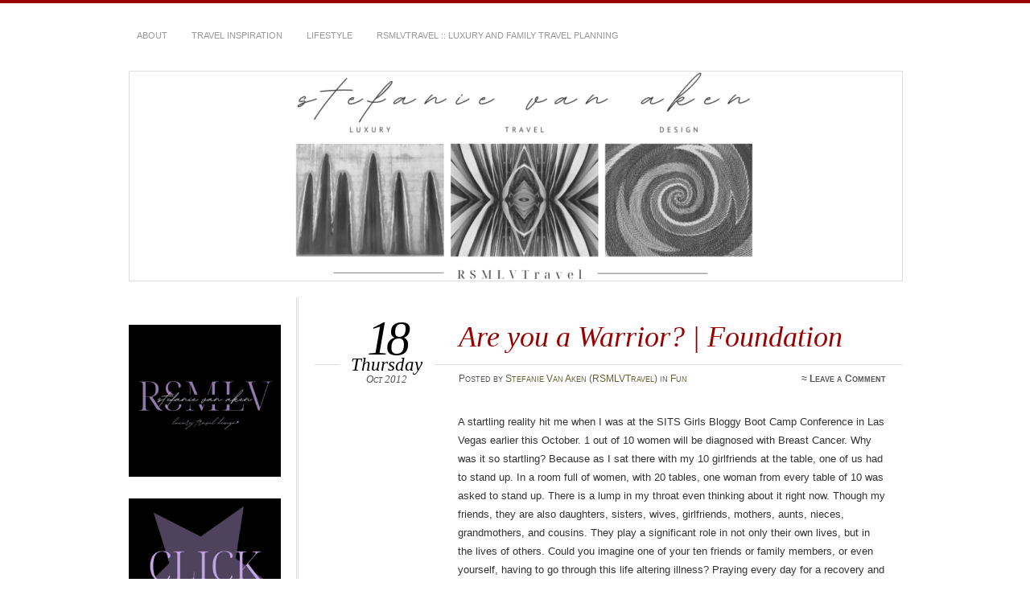

--- FILE ---
content_type: text/html; charset=UTF-8
request_url: https://www.rockstarmomlv.com/are-you-a-warrior-foundation/
body_size: 15169
content:
<!DOCTYPE html>
<!--[if IE 7]>
<html id="ie7" lang="en-US">
<![endif]-->
<!--[if IE 8]>
<html id="ie8" lang="en-US">
<![endif]-->
<!--[if !(IE 6) | !(IE 7) | !(IE 8)]><!-->
<html lang="en-US">
<!--<![endif]-->
<head>
<meta charset="UTF-8" />
<meta name="viewport" content="width=device-width" />
<title> &raquo; Are you a Warrior? | Foundation Stefanie Van Aken</title>
<link rel="profile" href="http://gmpg.org/xfn/11" />
<link rel="stylesheet" href="https://www.rockstarmomlv.com/wp-content/themes/chateau/style.css" type="text/css" media="screen" />
<link rel="pingback" href="https://www.rockstarmomlv.com/xmlrpc.php" />
<!--[if lt IE 9]>
<script src="https://www.rockstarmomlv.com/wp-content/themes/chateau/js/html5.js" type="text/javascript"></script>
<![endif]-->
<meta name='robots' content='max-image-preview:large' />
<link rel="alternate" type="application/rss+xml" title="Stefanie Van Aken &raquo; Feed" href="https://www.rockstarmomlv.com/feed/" />
<link rel="alternate" type="application/rss+xml" title="Stefanie Van Aken &raquo; Comments Feed" href="https://www.rockstarmomlv.com/comments/feed/" />
<link rel="alternate" type="application/rss+xml" title="Stefanie Van Aken &raquo; Are you a Warrior? | Foundation Comments Feed" href="https://www.rockstarmomlv.com/are-you-a-warrior-foundation/feed/" />
<link rel="alternate" title="oEmbed (JSON)" type="application/json+oembed" href="https://www.rockstarmomlv.com/wp-json/oembed/1.0/embed?url=https%3A%2F%2Fwww.rockstarmomlv.com%2Fare-you-a-warrior-foundation%2F" />
<link rel="alternate" title="oEmbed (XML)" type="text/xml+oembed" href="https://www.rockstarmomlv.com/wp-json/oembed/1.0/embed?url=https%3A%2F%2Fwww.rockstarmomlv.com%2Fare-you-a-warrior-foundation%2F&#038;format=xml" />
<style id='wp-img-auto-sizes-contain-inline-css' type='text/css'>
img:is([sizes=auto i],[sizes^="auto," i]){contain-intrinsic-size:3000px 1500px}
/*# sourceURL=wp-img-auto-sizes-contain-inline-css */
</style>
<style id='wp-emoji-styles-inline-css' type='text/css'>

	img.wp-smiley, img.emoji {
		display: inline !important;
		border: none !important;
		box-shadow: none !important;
		height: 1em !important;
		width: 1em !important;
		margin: 0 0.07em !important;
		vertical-align: -0.1em !important;
		background: none !important;
		padding: 0 !important;
	}
/*# sourceURL=wp-emoji-styles-inline-css */
</style>
<style id='wp-block-library-inline-css' type='text/css'>
:root{--wp-block-synced-color:#7a00df;--wp-block-synced-color--rgb:122,0,223;--wp-bound-block-color:var(--wp-block-synced-color);--wp-editor-canvas-background:#ddd;--wp-admin-theme-color:#007cba;--wp-admin-theme-color--rgb:0,124,186;--wp-admin-theme-color-darker-10:#006ba1;--wp-admin-theme-color-darker-10--rgb:0,107,160.5;--wp-admin-theme-color-darker-20:#005a87;--wp-admin-theme-color-darker-20--rgb:0,90,135;--wp-admin-border-width-focus:2px}@media (min-resolution:192dpi){:root{--wp-admin-border-width-focus:1.5px}}.wp-element-button{cursor:pointer}:root .has-very-light-gray-background-color{background-color:#eee}:root .has-very-dark-gray-background-color{background-color:#313131}:root .has-very-light-gray-color{color:#eee}:root .has-very-dark-gray-color{color:#313131}:root .has-vivid-green-cyan-to-vivid-cyan-blue-gradient-background{background:linear-gradient(135deg,#00d084,#0693e3)}:root .has-purple-crush-gradient-background{background:linear-gradient(135deg,#34e2e4,#4721fb 50%,#ab1dfe)}:root .has-hazy-dawn-gradient-background{background:linear-gradient(135deg,#faaca8,#dad0ec)}:root .has-subdued-olive-gradient-background{background:linear-gradient(135deg,#fafae1,#67a671)}:root .has-atomic-cream-gradient-background{background:linear-gradient(135deg,#fdd79a,#004a59)}:root .has-nightshade-gradient-background{background:linear-gradient(135deg,#330968,#31cdcf)}:root .has-midnight-gradient-background{background:linear-gradient(135deg,#020381,#2874fc)}:root{--wp--preset--font-size--normal:16px;--wp--preset--font-size--huge:42px}.has-regular-font-size{font-size:1em}.has-larger-font-size{font-size:2.625em}.has-normal-font-size{font-size:var(--wp--preset--font-size--normal)}.has-huge-font-size{font-size:var(--wp--preset--font-size--huge)}.has-text-align-center{text-align:center}.has-text-align-left{text-align:left}.has-text-align-right{text-align:right}.has-fit-text{white-space:nowrap!important}#end-resizable-editor-section{display:none}.aligncenter{clear:both}.items-justified-left{justify-content:flex-start}.items-justified-center{justify-content:center}.items-justified-right{justify-content:flex-end}.items-justified-space-between{justify-content:space-between}.screen-reader-text{border:0;clip-path:inset(50%);height:1px;margin:-1px;overflow:hidden;padding:0;position:absolute;width:1px;word-wrap:normal!important}.screen-reader-text:focus{background-color:#ddd;clip-path:none;color:#444;display:block;font-size:1em;height:auto;left:5px;line-height:normal;padding:15px 23px 14px;text-decoration:none;top:5px;width:auto;z-index:100000}html :where(.has-border-color){border-style:solid}html :where([style*=border-top-color]){border-top-style:solid}html :where([style*=border-right-color]){border-right-style:solid}html :where([style*=border-bottom-color]){border-bottom-style:solid}html :where([style*=border-left-color]){border-left-style:solid}html :where([style*=border-width]){border-style:solid}html :where([style*=border-top-width]){border-top-style:solid}html :where([style*=border-right-width]){border-right-style:solid}html :where([style*=border-bottom-width]){border-bottom-style:solid}html :where([style*=border-left-width]){border-left-style:solid}html :where(img[class*=wp-image-]){height:auto;max-width:100%}:where(figure){margin:0 0 1em}html :where(.is-position-sticky){--wp-admin--admin-bar--position-offset:var(--wp-admin--admin-bar--height,0px)}@media screen and (max-width:600px){html :where(.is-position-sticky){--wp-admin--admin-bar--position-offset:0px}}

/*# sourceURL=wp-block-library-inline-css */
</style><style id='wp-block-image-inline-css' type='text/css'>
.wp-block-image>a,.wp-block-image>figure>a{display:inline-block}.wp-block-image img{box-sizing:border-box;height:auto;max-width:100%;vertical-align:bottom}@media not (prefers-reduced-motion){.wp-block-image img.hide{visibility:hidden}.wp-block-image img.show{animation:show-content-image .4s}}.wp-block-image[style*=border-radius] img,.wp-block-image[style*=border-radius]>a{border-radius:inherit}.wp-block-image.has-custom-border img{box-sizing:border-box}.wp-block-image.aligncenter{text-align:center}.wp-block-image.alignfull>a,.wp-block-image.alignwide>a{width:100%}.wp-block-image.alignfull img,.wp-block-image.alignwide img{height:auto;width:100%}.wp-block-image .aligncenter,.wp-block-image .alignleft,.wp-block-image .alignright,.wp-block-image.aligncenter,.wp-block-image.alignleft,.wp-block-image.alignright{display:table}.wp-block-image .aligncenter>figcaption,.wp-block-image .alignleft>figcaption,.wp-block-image .alignright>figcaption,.wp-block-image.aligncenter>figcaption,.wp-block-image.alignleft>figcaption,.wp-block-image.alignright>figcaption{caption-side:bottom;display:table-caption}.wp-block-image .alignleft{float:left;margin:.5em 1em .5em 0}.wp-block-image .alignright{float:right;margin:.5em 0 .5em 1em}.wp-block-image .aligncenter{margin-left:auto;margin-right:auto}.wp-block-image :where(figcaption){margin-bottom:1em;margin-top:.5em}.wp-block-image.is-style-circle-mask img{border-radius:9999px}@supports ((-webkit-mask-image:none) or (mask-image:none)) or (-webkit-mask-image:none){.wp-block-image.is-style-circle-mask img{border-radius:0;-webkit-mask-image:url('data:image/svg+xml;utf8,<svg viewBox="0 0 100 100" xmlns="http://www.w3.org/2000/svg"><circle cx="50" cy="50" r="50"/></svg>');mask-image:url('data:image/svg+xml;utf8,<svg viewBox="0 0 100 100" xmlns="http://www.w3.org/2000/svg"><circle cx="50" cy="50" r="50"/></svg>');mask-mode:alpha;-webkit-mask-position:center;mask-position:center;-webkit-mask-repeat:no-repeat;mask-repeat:no-repeat;-webkit-mask-size:contain;mask-size:contain}}:root :where(.wp-block-image.is-style-rounded img,.wp-block-image .is-style-rounded img){border-radius:9999px}.wp-block-image figure{margin:0}.wp-lightbox-container{display:flex;flex-direction:column;position:relative}.wp-lightbox-container img{cursor:zoom-in}.wp-lightbox-container img:hover+button{opacity:1}.wp-lightbox-container button{align-items:center;backdrop-filter:blur(16px) saturate(180%);background-color:#5a5a5a40;border:none;border-radius:4px;cursor:zoom-in;display:flex;height:20px;justify-content:center;opacity:0;padding:0;position:absolute;right:16px;text-align:center;top:16px;width:20px;z-index:100}@media not (prefers-reduced-motion){.wp-lightbox-container button{transition:opacity .2s ease}}.wp-lightbox-container button:focus-visible{outline:3px auto #5a5a5a40;outline:3px auto -webkit-focus-ring-color;outline-offset:3px}.wp-lightbox-container button:hover{cursor:pointer;opacity:1}.wp-lightbox-container button:focus{opacity:1}.wp-lightbox-container button:focus,.wp-lightbox-container button:hover,.wp-lightbox-container button:not(:hover):not(:active):not(.has-background){background-color:#5a5a5a40;border:none}.wp-lightbox-overlay{box-sizing:border-box;cursor:zoom-out;height:100vh;left:0;overflow:hidden;position:fixed;top:0;visibility:hidden;width:100%;z-index:100000}.wp-lightbox-overlay .close-button{align-items:center;cursor:pointer;display:flex;justify-content:center;min-height:40px;min-width:40px;padding:0;position:absolute;right:calc(env(safe-area-inset-right) + 16px);top:calc(env(safe-area-inset-top) + 16px);z-index:5000000}.wp-lightbox-overlay .close-button:focus,.wp-lightbox-overlay .close-button:hover,.wp-lightbox-overlay .close-button:not(:hover):not(:active):not(.has-background){background:none;border:none}.wp-lightbox-overlay .lightbox-image-container{height:var(--wp--lightbox-container-height);left:50%;overflow:hidden;position:absolute;top:50%;transform:translate(-50%,-50%);transform-origin:top left;width:var(--wp--lightbox-container-width);z-index:9999999999}.wp-lightbox-overlay .wp-block-image{align-items:center;box-sizing:border-box;display:flex;height:100%;justify-content:center;margin:0;position:relative;transform-origin:0 0;width:100%;z-index:3000000}.wp-lightbox-overlay .wp-block-image img{height:var(--wp--lightbox-image-height);min-height:var(--wp--lightbox-image-height);min-width:var(--wp--lightbox-image-width);width:var(--wp--lightbox-image-width)}.wp-lightbox-overlay .wp-block-image figcaption{display:none}.wp-lightbox-overlay button{background:none;border:none}.wp-lightbox-overlay .scrim{background-color:#fff;height:100%;opacity:.9;position:absolute;width:100%;z-index:2000000}.wp-lightbox-overlay.active{visibility:visible}@media not (prefers-reduced-motion){.wp-lightbox-overlay.active{animation:turn-on-visibility .25s both}.wp-lightbox-overlay.active img{animation:turn-on-visibility .35s both}.wp-lightbox-overlay.show-closing-animation:not(.active){animation:turn-off-visibility .35s both}.wp-lightbox-overlay.show-closing-animation:not(.active) img{animation:turn-off-visibility .25s both}.wp-lightbox-overlay.zoom.active{animation:none;opacity:1;visibility:visible}.wp-lightbox-overlay.zoom.active .lightbox-image-container{animation:lightbox-zoom-in .4s}.wp-lightbox-overlay.zoom.active .lightbox-image-container img{animation:none}.wp-lightbox-overlay.zoom.active .scrim{animation:turn-on-visibility .4s forwards}.wp-lightbox-overlay.zoom.show-closing-animation:not(.active){animation:none}.wp-lightbox-overlay.zoom.show-closing-animation:not(.active) .lightbox-image-container{animation:lightbox-zoom-out .4s}.wp-lightbox-overlay.zoom.show-closing-animation:not(.active) .lightbox-image-container img{animation:none}.wp-lightbox-overlay.zoom.show-closing-animation:not(.active) .scrim{animation:turn-off-visibility .4s forwards}}@keyframes show-content-image{0%{visibility:hidden}99%{visibility:hidden}to{visibility:visible}}@keyframes turn-on-visibility{0%{opacity:0}to{opacity:1}}@keyframes turn-off-visibility{0%{opacity:1;visibility:visible}99%{opacity:0;visibility:visible}to{opacity:0;visibility:hidden}}@keyframes lightbox-zoom-in{0%{transform:translate(calc((-100vw + var(--wp--lightbox-scrollbar-width))/2 + var(--wp--lightbox-initial-left-position)),calc(-50vh + var(--wp--lightbox-initial-top-position))) scale(var(--wp--lightbox-scale))}to{transform:translate(-50%,-50%) scale(1)}}@keyframes lightbox-zoom-out{0%{transform:translate(-50%,-50%) scale(1);visibility:visible}99%{visibility:visible}to{transform:translate(calc((-100vw + var(--wp--lightbox-scrollbar-width))/2 + var(--wp--lightbox-initial-left-position)),calc(-50vh + var(--wp--lightbox-initial-top-position))) scale(var(--wp--lightbox-scale));visibility:hidden}}
/*# sourceURL=https://www.rockstarmomlv.com/wp-includes/blocks/image/style.min.css */
</style>
<style id='global-styles-inline-css' type='text/css'>
:root{--wp--preset--aspect-ratio--square: 1;--wp--preset--aspect-ratio--4-3: 4/3;--wp--preset--aspect-ratio--3-4: 3/4;--wp--preset--aspect-ratio--3-2: 3/2;--wp--preset--aspect-ratio--2-3: 2/3;--wp--preset--aspect-ratio--16-9: 16/9;--wp--preset--aspect-ratio--9-16: 9/16;--wp--preset--color--black: #000000;--wp--preset--color--cyan-bluish-gray: #abb8c3;--wp--preset--color--white: #ffffff;--wp--preset--color--pale-pink: #f78da7;--wp--preset--color--vivid-red: #cf2e2e;--wp--preset--color--luminous-vivid-orange: #ff6900;--wp--preset--color--luminous-vivid-amber: #fcb900;--wp--preset--color--light-green-cyan: #7bdcb5;--wp--preset--color--vivid-green-cyan: #00d084;--wp--preset--color--pale-cyan-blue: #8ed1fc;--wp--preset--color--vivid-cyan-blue: #0693e3;--wp--preset--color--vivid-purple: #9b51e0;--wp--preset--gradient--vivid-cyan-blue-to-vivid-purple: linear-gradient(135deg,rgb(6,147,227) 0%,rgb(155,81,224) 100%);--wp--preset--gradient--light-green-cyan-to-vivid-green-cyan: linear-gradient(135deg,rgb(122,220,180) 0%,rgb(0,208,130) 100%);--wp--preset--gradient--luminous-vivid-amber-to-luminous-vivid-orange: linear-gradient(135deg,rgb(252,185,0) 0%,rgb(255,105,0) 100%);--wp--preset--gradient--luminous-vivid-orange-to-vivid-red: linear-gradient(135deg,rgb(255,105,0) 0%,rgb(207,46,46) 100%);--wp--preset--gradient--very-light-gray-to-cyan-bluish-gray: linear-gradient(135deg,rgb(238,238,238) 0%,rgb(169,184,195) 100%);--wp--preset--gradient--cool-to-warm-spectrum: linear-gradient(135deg,rgb(74,234,220) 0%,rgb(151,120,209) 20%,rgb(207,42,186) 40%,rgb(238,44,130) 60%,rgb(251,105,98) 80%,rgb(254,248,76) 100%);--wp--preset--gradient--blush-light-purple: linear-gradient(135deg,rgb(255,206,236) 0%,rgb(152,150,240) 100%);--wp--preset--gradient--blush-bordeaux: linear-gradient(135deg,rgb(254,205,165) 0%,rgb(254,45,45) 50%,rgb(107,0,62) 100%);--wp--preset--gradient--luminous-dusk: linear-gradient(135deg,rgb(255,203,112) 0%,rgb(199,81,192) 50%,rgb(65,88,208) 100%);--wp--preset--gradient--pale-ocean: linear-gradient(135deg,rgb(255,245,203) 0%,rgb(182,227,212) 50%,rgb(51,167,181) 100%);--wp--preset--gradient--electric-grass: linear-gradient(135deg,rgb(202,248,128) 0%,rgb(113,206,126) 100%);--wp--preset--gradient--midnight: linear-gradient(135deg,rgb(2,3,129) 0%,rgb(40,116,252) 100%);--wp--preset--font-size--small: 13px;--wp--preset--font-size--medium: 20px;--wp--preset--font-size--large: 36px;--wp--preset--font-size--x-large: 42px;--wp--preset--spacing--20: 0.44rem;--wp--preset--spacing--30: 0.67rem;--wp--preset--spacing--40: 1rem;--wp--preset--spacing--50: 1.5rem;--wp--preset--spacing--60: 2.25rem;--wp--preset--spacing--70: 3.38rem;--wp--preset--spacing--80: 5.06rem;--wp--preset--shadow--natural: 6px 6px 9px rgba(0, 0, 0, 0.2);--wp--preset--shadow--deep: 12px 12px 50px rgba(0, 0, 0, 0.4);--wp--preset--shadow--sharp: 6px 6px 0px rgba(0, 0, 0, 0.2);--wp--preset--shadow--outlined: 6px 6px 0px -3px rgb(255, 255, 255), 6px 6px rgb(0, 0, 0);--wp--preset--shadow--crisp: 6px 6px 0px rgb(0, 0, 0);}:where(.is-layout-flex){gap: 0.5em;}:where(.is-layout-grid){gap: 0.5em;}body .is-layout-flex{display: flex;}.is-layout-flex{flex-wrap: wrap;align-items: center;}.is-layout-flex > :is(*, div){margin: 0;}body .is-layout-grid{display: grid;}.is-layout-grid > :is(*, div){margin: 0;}:where(.wp-block-columns.is-layout-flex){gap: 2em;}:where(.wp-block-columns.is-layout-grid){gap: 2em;}:where(.wp-block-post-template.is-layout-flex){gap: 1.25em;}:where(.wp-block-post-template.is-layout-grid){gap: 1.25em;}.has-black-color{color: var(--wp--preset--color--black) !important;}.has-cyan-bluish-gray-color{color: var(--wp--preset--color--cyan-bluish-gray) !important;}.has-white-color{color: var(--wp--preset--color--white) !important;}.has-pale-pink-color{color: var(--wp--preset--color--pale-pink) !important;}.has-vivid-red-color{color: var(--wp--preset--color--vivid-red) !important;}.has-luminous-vivid-orange-color{color: var(--wp--preset--color--luminous-vivid-orange) !important;}.has-luminous-vivid-amber-color{color: var(--wp--preset--color--luminous-vivid-amber) !important;}.has-light-green-cyan-color{color: var(--wp--preset--color--light-green-cyan) !important;}.has-vivid-green-cyan-color{color: var(--wp--preset--color--vivid-green-cyan) !important;}.has-pale-cyan-blue-color{color: var(--wp--preset--color--pale-cyan-blue) !important;}.has-vivid-cyan-blue-color{color: var(--wp--preset--color--vivid-cyan-blue) !important;}.has-vivid-purple-color{color: var(--wp--preset--color--vivid-purple) !important;}.has-black-background-color{background-color: var(--wp--preset--color--black) !important;}.has-cyan-bluish-gray-background-color{background-color: var(--wp--preset--color--cyan-bluish-gray) !important;}.has-white-background-color{background-color: var(--wp--preset--color--white) !important;}.has-pale-pink-background-color{background-color: var(--wp--preset--color--pale-pink) !important;}.has-vivid-red-background-color{background-color: var(--wp--preset--color--vivid-red) !important;}.has-luminous-vivid-orange-background-color{background-color: var(--wp--preset--color--luminous-vivid-orange) !important;}.has-luminous-vivid-amber-background-color{background-color: var(--wp--preset--color--luminous-vivid-amber) !important;}.has-light-green-cyan-background-color{background-color: var(--wp--preset--color--light-green-cyan) !important;}.has-vivid-green-cyan-background-color{background-color: var(--wp--preset--color--vivid-green-cyan) !important;}.has-pale-cyan-blue-background-color{background-color: var(--wp--preset--color--pale-cyan-blue) !important;}.has-vivid-cyan-blue-background-color{background-color: var(--wp--preset--color--vivid-cyan-blue) !important;}.has-vivid-purple-background-color{background-color: var(--wp--preset--color--vivid-purple) !important;}.has-black-border-color{border-color: var(--wp--preset--color--black) !important;}.has-cyan-bluish-gray-border-color{border-color: var(--wp--preset--color--cyan-bluish-gray) !important;}.has-white-border-color{border-color: var(--wp--preset--color--white) !important;}.has-pale-pink-border-color{border-color: var(--wp--preset--color--pale-pink) !important;}.has-vivid-red-border-color{border-color: var(--wp--preset--color--vivid-red) !important;}.has-luminous-vivid-orange-border-color{border-color: var(--wp--preset--color--luminous-vivid-orange) !important;}.has-luminous-vivid-amber-border-color{border-color: var(--wp--preset--color--luminous-vivid-amber) !important;}.has-light-green-cyan-border-color{border-color: var(--wp--preset--color--light-green-cyan) !important;}.has-vivid-green-cyan-border-color{border-color: var(--wp--preset--color--vivid-green-cyan) !important;}.has-pale-cyan-blue-border-color{border-color: var(--wp--preset--color--pale-cyan-blue) !important;}.has-vivid-cyan-blue-border-color{border-color: var(--wp--preset--color--vivid-cyan-blue) !important;}.has-vivid-purple-border-color{border-color: var(--wp--preset--color--vivid-purple) !important;}.has-vivid-cyan-blue-to-vivid-purple-gradient-background{background: var(--wp--preset--gradient--vivid-cyan-blue-to-vivid-purple) !important;}.has-light-green-cyan-to-vivid-green-cyan-gradient-background{background: var(--wp--preset--gradient--light-green-cyan-to-vivid-green-cyan) !important;}.has-luminous-vivid-amber-to-luminous-vivid-orange-gradient-background{background: var(--wp--preset--gradient--luminous-vivid-amber-to-luminous-vivid-orange) !important;}.has-luminous-vivid-orange-to-vivid-red-gradient-background{background: var(--wp--preset--gradient--luminous-vivid-orange-to-vivid-red) !important;}.has-very-light-gray-to-cyan-bluish-gray-gradient-background{background: var(--wp--preset--gradient--very-light-gray-to-cyan-bluish-gray) !important;}.has-cool-to-warm-spectrum-gradient-background{background: var(--wp--preset--gradient--cool-to-warm-spectrum) !important;}.has-blush-light-purple-gradient-background{background: var(--wp--preset--gradient--blush-light-purple) !important;}.has-blush-bordeaux-gradient-background{background: var(--wp--preset--gradient--blush-bordeaux) !important;}.has-luminous-dusk-gradient-background{background: var(--wp--preset--gradient--luminous-dusk) !important;}.has-pale-ocean-gradient-background{background: var(--wp--preset--gradient--pale-ocean) !important;}.has-electric-grass-gradient-background{background: var(--wp--preset--gradient--electric-grass) !important;}.has-midnight-gradient-background{background: var(--wp--preset--gradient--midnight) !important;}.has-small-font-size{font-size: var(--wp--preset--font-size--small) !important;}.has-medium-font-size{font-size: var(--wp--preset--font-size--medium) !important;}.has-large-font-size{font-size: var(--wp--preset--font-size--large) !important;}.has-x-large-font-size{font-size: var(--wp--preset--font-size--x-large) !important;}
/*# sourceURL=global-styles-inline-css */
</style>

<style id='classic-theme-styles-inline-css' type='text/css'>
/*! This file is auto-generated */
.wp-block-button__link{color:#fff;background-color:#32373c;border-radius:9999px;box-shadow:none;text-decoration:none;padding:calc(.667em + 2px) calc(1.333em + 2px);font-size:1.125em}.wp-block-file__button{background:#32373c;color:#fff;text-decoration:none}
/*# sourceURL=/wp-includes/css/classic-themes.min.css */
</style>
<script type="text/javascript" src="https://www.rockstarmomlv.com/wp-includes/js/jquery/jquery.min.js?ver=3.7.1" id="jquery-core-js"></script>
<script type="text/javascript" src="https://www.rockstarmomlv.com/wp-includes/js/jquery/jquery-migrate.min.js?ver=3.4.1" id="jquery-migrate-js"></script>
<script type="text/javascript" src="https://www.rockstarmomlv.com/wp-content/plugins/content-slide/js/coin-slider.js?ver=6.9" id="content_slider-js"></script>
<link rel="https://api.w.org/" href="https://www.rockstarmomlv.com/wp-json/" /><link rel="alternate" title="JSON" type="application/json" href="https://www.rockstarmomlv.com/wp-json/wp/v2/posts/3513" /><link rel="EditURI" type="application/rsd+xml" title="RSD" href="https://www.rockstarmomlv.com/xmlrpc.php?rsd" />
<meta name="generator" content="WordPress 6.9" />
<link rel="canonical" href="https://www.rockstarmomlv.com/are-you-a-warrior-foundation/" />
<link rel='shortlink' href='https://www.rockstarmomlv.com/?p=3513' />
<script type="text/javascript">
	var $jquery = jQuery.noConflict(); 
	$jquery(document).ready(function() 
	{
		$jquery('#wpcontent_slider').coinslider(
	{ 
	width: 575, 
	height: 300, 
	spw: 7, 
	sph: 5, 
	delay: 10000, 
	sDelay: 30, 
	opacity: 0.7, 
	titleSpeed: 500, 
	effect: 'straight', 
	navigation: true, 
	links : true, 
	hoverPause: true });
		});
	</script>
<style type="text/css" media="screen">
		
#wpcontent_slider_container
{
	overflow: hidden; position: relative; padding:0px;margin:0px; text-align:center; width:575px !important;
	height:300px !important;
}
#wpcontent_slider 
{ overflow: hidden; position: relative; font-family:\'Trebuchet MS\', Helvetica, sans-serif;border:0px solid #ffffff; text-align:left;}
#wpcontent_slider a,#wpcontent_slider a img { border: none; text-decoration: none; outline: none; }
#wpcontent_slider h4,#wpcontent_slider h4 a 
{margin: 0px;padding: 0px; font-family: 'Trebuchet MS', Helvetica, sans-serif;
text-decoration:none;font-size: 18px; color:#666666;}
#wpcontent_slider .cs-title {width: 100%;padding: 10px; background: #ffffff; color: #000000; font-family: 'Trebuchet MS', Helvetica, sans-serif; font-size: 12px; letter-spacing: normal;line-height: normal;}
#wpcontent_slider_container .cs-prev,#wpcontent_slider_container .cs-next {font-weight: bold;background: #000000;
font-size: 28px; font-family: "Courier New", Courier, monospace; color: #ffffff !important;
padding: 0px 10px;-moz-border-radius: 5px;-khtml-border-radius: 5px;-webkit-border-radius: 5px;}
#wpcontent_slider_container .cs-buttons { font-size: 0px; padding: 10px 0px 10px 0px;
margin:0px auto; float:left;clear:left;
}
#wpcontent_slider_container .cs-buttons a { outline:none; margin-left: 5px; height: 10px; width: 10px; float: left; border: 1px solid #000000; color: #000000; text-indent: -1000px; 
}
#wpcontent_slider_container .cs-active { background-color: #000000; color: #FFFFFF; }
#wpcs_link_love,#wpcs_link_love a{display:none;}
</style>
<!-- End Content Slider Settings -->


<!-- Meta Pixel Code -->
<script type='text/javascript'>
!function(f,b,e,v,n,t,s){if(f.fbq)return;n=f.fbq=function(){n.callMethod?
n.callMethod.apply(n,arguments):n.queue.push(arguments)};if(!f._fbq)f._fbq=n;
n.push=n;n.loaded=!0;n.version='2.0';n.queue=[];t=b.createElement(e);t.async=!0;
t.src=v;s=b.getElementsByTagName(e)[0];s.parentNode.insertBefore(t,s)}(window,
document,'script','https://connect.facebook.net/en_US/fbevents.js');
</script>
<!-- End Meta Pixel Code -->
<script type='text/javascript'>var url = window.location.origin + '?ob=open-bridge';
            fbq('set', 'openbridge', '409249349604652', url);
fbq('init', '409249349604652', {}, {
    "agent": "wordpress-6.9-4.1.5"
})</script><script type='text/javascript'>
    fbq('track', 'PageView', []);
  </script>		<style type="text/css">
					#site-title,
			#site-description {
				position: absolute !important;
				clip: rect(1px 1px 1px 1px); /* IE6, IE7 */
				clip: rect(1px, 1px, 1px, 1px);
			}
			#main-image {
				border-top: none;
				padding-top: 0;
			}
				</style>
	<link rel="icon" href="https://www.rockstarmomlv.com/wp-content/uploads/2022/10/cropped-rsmlvtravel-logo-21-6-32x32.png" sizes="32x32" />
<link rel="icon" href="https://www.rockstarmomlv.com/wp-content/uploads/2022/10/cropped-rsmlvtravel-logo-21-6-192x192.png" sizes="192x192" />
<link rel="apple-touch-icon" href="https://www.rockstarmomlv.com/wp-content/uploads/2022/10/cropped-rsmlvtravel-logo-21-6-180x180.png" />
<meta name="msapplication-TileImage" content="https://www.rockstarmomlv.com/wp-content/uploads/2022/10/cropped-rsmlvtravel-logo-21-6-270x270.png" />
	<!-- Global site tag (gtag.js) - Google Analytics -->
<script async src="https://www.googletagmanager.com/gtag/js?id=UA-118374871-1"></script>
<script>
  window.dataLayer = window.dataLayer || [];
  function gtag(){dataLayer.push(arguments);}
  gtag('js', new Date());

  gtag('config', 'UA-118374871-1');
</script>

</head>

<body class="wp-singular post-template-default single single-post postid-3513 single-format-standard wp-theme-chateau two-column sidebar-content">
<div id="page" class="hfeed">
	<div id="page-inner">
		<header id="branding" role="banner">
			<nav id="menu" role="navigation">
				<ul id="menu-main" class="menu clear-fix"><li id="menu-item-4591" class="menu-item menu-item-type-post_type menu-item-object-page menu-item-has-children menu-item-4591"><a href="https://www.rockstarmomlv.com/stefanie-vanaken-las-vegas/">About</a>
<ul class="sub-menu">
	<li id="menu-item-7400" class="menu-item menu-item-type-taxonomy menu-item-object-category menu-item-has-children menu-item-7400"><a href="https://www.rockstarmomlv.com/category/rsmlvtravel-about/">RSMLVTravel</a>
	<ul class="sub-menu">
		<li id="menu-item-7444" class="menu-item menu-item-type-post_type menu-item-object-page menu-item-has-children menu-item-7444"><a href="https://www.rockstarmomlv.com/stefanie-vanaken-las-vegas/rsmlvtravel/about-rsmlv-travel-luxury-and-family-vacation-planning/">About RSMLV Travel :: Luxury and Family Vacation Planning</a>
		<ul class="sub-menu">
			<li id="menu-item-7557" class="menu-item menu-item-type-taxonomy menu-item-object-category menu-item-7557"><a href="https://www.rockstarmomlv.com/category/currently-in/">Currently In</a></li>
			<li id="menu-item-7558" class="menu-item menu-item-type-taxonomy menu-item-object-category menu-item-7558"><a href="https://www.rockstarmomlv.com/category/plan-it-yourself/">Plan It Yourself</a></li>
			<li id="menu-item-7559" class="menu-item menu-item-type-taxonomy menu-item-object-category menu-item-7559"><a href="https://www.rockstarmomlv.com/category/where-to-go-now/">Where To Go Now</a></li>
		</ul>
</li>
		<li id="menu-item-7423" class="menu-item menu-item-type-post_type menu-item-object-page menu-item-7423"><a href="https://www.rockstarmomlv.com/?page_id=7420">RMLVTravel Client Profile</a></li>
		<li id="menu-item-7472" class="menu-item menu-item-type-post_type menu-item-object-page menu-item-7472"><a href="https://www.rockstarmomlv.com/?page_id=7467">Concierge Services and Fees</a></li>
		<li id="menu-item-7430" class="menu-item menu-item-type-post_type menu-item-object-page menu-item-7430"><a href="https://www.rockstarmomlv.com/contact-rsmlvtravel/">Contact RSMLVTravel</a></li>
	</ul>
</li>
	<li id="menu-item-7401" class="menu-item menu-item-type-taxonomy menu-item-object-category menu-item-has-children menu-item-7401"><a href="https://www.rockstarmomlv.com/category/rsmlv-about/">RockStarMomLasVegas</a>
	<ul class="sub-menu">
		<li id="menu-item-6432" class="menu-item menu-item-type-post_type menu-item-object-page menu-item-6432"><a href="https://www.rockstarmomlv.com/stefanie-vanaken-las-vegas/stefanie-van-aken-writing-portfolio-2/">Stefanie Van Aken || Writing Portfolio</a></li>
		<li id="menu-item-5224" class="menu-item menu-item-type-taxonomy menu-item-object-category menu-item-5224"><a href="https://www.rockstarmomlv.com/category/media-kit/">Media Kit</a></li>
		<li id="menu-item-7211" class="menu-item menu-item-type-taxonomy menu-item-object-category menu-item-7211"><a href="https://www.rockstarmomlv.com/category/rate-sheet/">Rate Sheet</a></li>
	</ul>
</li>
</ul>
</li>
<li id="menu-item-4679" class="menu-item menu-item-type-taxonomy menu-item-object-category menu-item-has-children menu-item-4679"><a href="https://www.rockstarmomlv.com/category/travel-2/">Travel Inspiration</a>
<ul class="sub-menu">
	<li id="menu-item-5937" class="menu-item menu-item-type-taxonomy menu-item-object-category menu-item-5937"><a href="https://www.rockstarmomlv.com/category/travel-2/us/">USA</a></li>
	<li id="menu-item-5935" class="menu-item menu-item-type-taxonomy menu-item-object-category menu-item-5935"><a href="https://www.rockstarmomlv.com/category/travel-2/international-travel-2/">International</a></li>
	<li id="menu-item-5934" class="menu-item menu-item-type-taxonomy menu-item-object-category menu-item-5934"><a href="https://www.rockstarmomlv.com/category/travel-2/disney-travel-2/">Disney</a></li>
</ul>
</li>
<li id="menu-item-7382" class="menu-item menu-item-type-taxonomy menu-item-object-category menu-item-has-children menu-item-7382"><a href="https://www.rockstarmomlv.com/category/lifestyle/">Lifestyle</a>
<ul class="sub-menu">
	<li id="menu-item-7383" class="menu-item menu-item-type-taxonomy menu-item-object-category menu-item-has-children menu-item-7383"><a href="https://www.rockstarmomlv.com/category/lifestyle/rsmlvtravel-products/">Products</a>
	<ul class="sub-menu">
		<li id="menu-item-7703" class="menu-item menu-item-type-taxonomy menu-item-object-category menu-item-7703"><a href="https://www.rockstarmomlv.com/category/lifestyle/rsmlvtravel-products/dont-leave-home-without-it/">Don&#8217;t Leave Home Without It</a></li>
	</ul>
</li>
	<li id="menu-item-7384" class="menu-item menu-item-type-taxonomy menu-item-object-category menu-item-7384"><a href="https://www.rockstarmomlv.com/category/lifestyle/rsmlvtravel-services/">Services</a></li>
	<li id="menu-item-5943" class="menu-item menu-item-type-taxonomy menu-item-object-category menu-item-5943"><a href="https://www.rockstarmomlv.com/category/lifestyle/tips/">Tips</a></li>
</ul>
</li>
<li id="menu-item-7380" class="menu-item menu-item-type-post_type menu-item-object-page menu-item-has-children menu-item-7380"><a href="https://www.rockstarmomlv.com/luxuryandfamilytravel/">RSMLVTravel ::  Luxury and Family Travel Planning</a>
<ul class="sub-menu">
	<li id="menu-item-7393" class="menu-item menu-item-type-taxonomy menu-item-object-category menu-item-has-children menu-item-7393"><a href="https://www.rockstarmomlv.com/category/rsmlvtravel-luxury-family-travel-planning/rsmlvtravel-luxury/">Luxury</a>
	<ul class="sub-menu">
		<li id="menu-item-7395" class="menu-item menu-item-type-taxonomy menu-item-object-category menu-item-7395"><a href="https://www.rockstarmomlv.com/category/rsmlvtravel-luxury-family-travel-planning/rsmlvtravel-luxury/rsmlvtravel-luxury-resorts/">Resorts</a></li>
		<li id="menu-item-7394" class="menu-item menu-item-type-taxonomy menu-item-object-category menu-item-7394"><a href="https://www.rockstarmomlv.com/category/rsmlvtravel-luxury-family-travel-planning/rsmlvtravel-luxury/rsmlvtravel-luxury-cruises/">Cruises</a></li>
		<li id="menu-item-7396" class="menu-item menu-item-type-taxonomy menu-item-object-category menu-item-7396"><a href="https://www.rockstarmomlv.com/category/rsmlvtravel-luxury-family-travel-planning/rsmlvtravel-luxury/rsmlvtravel-luxury-tours/">Tours</a></li>
	</ul>
</li>
	<li id="menu-item-7390" class="menu-item menu-item-type-taxonomy menu-item-object-category menu-item-has-children menu-item-7390"><a href="https://www.rockstarmomlv.com/category/rsmlvtravel-luxury-family-travel-planning/rsmlvtravel-family/">Family</a>
	<ul class="sub-menu">
		<li id="menu-item-7391" class="menu-item menu-item-type-taxonomy menu-item-object-category menu-item-7391"><a href="https://www.rockstarmomlv.com/category/rsmlvtravel-luxury-family-travel-planning/rsmlvtravel-family/rsmlvtravel-resorts/">Resorts</a></li>
		<li id="menu-item-7392" class="menu-item menu-item-type-taxonomy menu-item-object-category menu-item-7392"><a href="https://www.rockstarmomlv.com/category/rsmlvtravel-luxury-family-travel-planning/rsmlvtravel-family/rsmlvtravel-themeparks/">Theme Parks</a></li>
	</ul>
</li>
	<li id="menu-item-7385" class="menu-item menu-item-type-taxonomy menu-item-object-category menu-item-has-children menu-item-7385"><a href="https://www.rockstarmomlv.com/category/rsmlvtravel-luxury-family-travel-planning/rsmlvtravel-disney/">Disney</a>
	<ul class="sub-menu">
		<li id="menu-item-7389" class="menu-item menu-item-type-taxonomy menu-item-object-category menu-item-7389"><a href="https://www.rockstarmomlv.com/category/rsmlvtravel-luxury-family-travel-planning/rsmlvtravel-disney/rsmlvtravel-disneyland/">Disneyland</a></li>
		<li id="menu-item-7397" class="menu-item menu-item-type-taxonomy menu-item-object-category menu-item-7397"><a href="https://www.rockstarmomlv.com/category/rsmlvtravel-luxury-family-travel-planning/rsmlvtravel-disney/rsmlvtravel-wdw/">Walt Disney World</a></li>
		<li id="menu-item-7387" class="menu-item menu-item-type-taxonomy menu-item-object-category menu-item-7387"><a href="https://www.rockstarmomlv.com/category/rsmlvtravel-luxury-family-travel-planning/rsmlvtravel-disney/rsmlvtravel-disney-aulani/">Aulani Disney Hawaiian Resort</a></li>
		<li id="menu-item-7388" class="menu-item menu-item-type-taxonomy menu-item-object-category menu-item-7388"><a href="https://www.rockstarmomlv.com/category/rsmlvtravel-luxury-family-travel-planning/rsmlvtravel-disney/rsmlvtravel-disneycruises/">Disney Cruises</a></li>
		<li id="menu-item-7386" class="menu-item menu-item-type-taxonomy menu-item-object-category menu-item-7386"><a href="https://www.rockstarmomlv.com/category/rsmlvtravel-luxury-family-travel-planning/rsmlvtravel-disney/rsmlvtravel-adventuresbydisney/">Adventures by Disney</a></li>
	</ul>
</li>
</ul>
</li>
</ul>			</nav><!-- end #menu -->
			
			<div id="main-title">
				<hgroup>
					<h1 id="site-title"><a href="https://www.rockstarmomlv.com/" title="Stefanie Van Aken" rel="home">Stefanie Van Aken</a></h1>
												<h2 id="site-description">~ RSMLVTravel- Luxury Travel Design</h2>
									</hgroup>
			</div><!-- end #main-title -->
			
						
			<div id="main-image">
							<a href="https://www.rockstarmomlv.com/">
												<img src="https://www.rockstarmomlv.com/wp-content/uploads/2022/10/cropped-everybodys-got-their-something-960-×-260-px-1260-×-560-px-1.png" width="960" height="260" alt="Stefanie Van Aken" title="Stefanie Van Aken" />
									</a>
						</div><!-- end #main-image -->
		</header><!-- #branding -->
		<div id="main" class="clear-fix">
	<div id="primary">
		<div id="content" class="clear-fix">

		
			<article id="post-3513" class="post-3513 post type-post status-publish format-standard has-post-thumbnail hentry category-about-me">
	<header class="post-title">
		<h1>Are you a Warrior? | Foundation</h1>
			<p class="post-date">
		<strong>18</strong>
		<em>Thursday</em>
		<span>Oct 2012</span>
	</p>
	<div class="post-info clear-fix">
		<p>
			Posted <span class="by-author"> by <span class="author vcard"><a class="url fn n" href="https://www.rockstarmomlv.com/author/admin/" title="View all posts by Stefanie Van Aken (RSMLVTravel)" rel="author">Stefanie Van Aken (RSMLVTravel)</a></span></span> in <a href="https://www.rockstarmomlv.com/category/archive-it/about-me/" rel="category tag">Fun</a>		</p>
		<p class="post-com-count">
			<strong>&asymp; <a href="https://www.rockstarmomlv.com/are-you-a-warrior-foundation/#respond">Leave a Comment</a></strong>
		</p>
	</div><!-- end .post-info -->
	</header><!-- end .post-title -->

	<div class="post-content clear-fix">
			<div class="post-extras">
					</div><!-- end .post-extras -->

		<div class="post-entry">
			<p>A startling reality hit me when I was at the SITS Girls Bloggy Boot Camp Conference in Las Vegas earlier this October. 1 out of 10 women will be diagnosed with Breast Cancer. Why was it so startling? Because as I sat there with my 10 girlfriends at the table, one of us had to stand up. In a room full of women, with 20 tables, one woman from every table of 10 was asked to stand up. There is a lump in my throat even thinking about it right now. Though my friends, they are also daughters, sisters, wives, girlfriends, mothers, aunts, nieces, grandmothers, and cousins. They play a significant role in not only their own lives, but in the lives of others. Could you imagine one of your ten friends or family members, or even yourself, having to go through this life altering illness? Praying every day for a recovery and not the imminent.</p>
<p>As I watched the <a href="http://bit.ly/UCspwc" target="_blank">Ford Warriors in Pink</a> documentary,<em> Bang the Drum</em>, I had to think about who I knew that had been diagnosed with breast cancer. A friend of a friend, a cousin&#8217;s girlfriend&#8217;s mom- I couldn&#8217;t think off the top of my head how it had affected me in any way directly. I couldn&#8217;t think about how it affected <em>me</em>. I&#8217;m sure most people don&#8217;t until it actually happens to them or someone they love. But watching that documentary really got me thinking. It doesn&#8217;t have to affect me personally in to do something about it. To make some noise about this disease and how its non-discriminatory tirade affects anyone, including men. One story that stood out to me was a gentleman talking about how his family all went to the Susan G. Komen Race for the Cure in New York City. He stayed behind. They walked for him. There are races and walks to participate in, pink ribbons to sport, and changing of national landmarks and recognized branding to pink are constant reminders of how quickly our lives can change, but we don&#8217;t have to take it lying down.</p>
<p><iframe width="600" height="360" src="https://www.youtube.com/embed/qLB2RqcVLJA?rel=0" frameborder="0" allowfullscreen></iframe></p>
<p>The Ford Warriors in Pink program is designed to build a community of survivors, patients and connected loved ones who are encouraged to stand up, find courage and don&#8217;t back down from Breast Cancer. I love how Tina Herold, one of the Warriors, spoke at the SITS conference with confidence. She wasn&#8217;t afraid to tell us; she wasn&#8217;t afraid to talk about it; and she wasn&#8217;t going to leave that room until we all understood the impact of this disease. She made one out of ten of us stand up to prove her point.</p>
<p style="text-align: center;"><a href="https://www.rockstarmomlv.com/wp-content/uploads/2012/10/Tina_Herold.jpeg"><img fetchpriority="high" decoding="async" class="aligncenter  wp-image-3518" title="Tina_Herold" src="https://www.rockstarmomlv.com/wp-content/uploads/2012/10/Tina_Herold.jpeg" alt="" width="576" height="190" srcset="https://www.rockstarmomlv.com/wp-content/uploads/2012/10/Tina_Herold.jpeg 960w, https://www.rockstarmomlv.com/wp-content/uploads/2012/10/Tina_Herold-300x98.jpeg 300w, https://www.rockstarmomlv.com/wp-content/uploads/2012/10/Tina_Herold-575x189.jpeg 575w" sizes="(max-width: 576px) 100vw, 576px" /></a></p>
<blockquote><p>“To me the word ‘warrior’ is that inner strength, that inner courage; you just rise up and say, ‘OK, cancer, let’s go.’”</p></blockquote>
<p>The Ford Motor Company designed and developed the 11 Warriors to spread their knowledge and inspiration about living with breast cancer either in their own personal lives or in those around them. You can be a Warrior, too. Make your mark, Bang your drum, Show your pink! The Warriors in Pink collection offers many options to add to your wardrobe, especially during the month of October. The selection of pieces also seem amenable to anyone who is living with breast cancer and undergoing treatments right now.  My favorite is the Warriors in Pink scarf.</p>
<p><a href="https://www.rockstarmomlv.com/wp-content/uploads/2012/10/Ford_Warriors_Pink_Scarf.jpg"><img decoding="async" class="aligncenter size-full wp-image-3514" title="Ford_Warriors_Pink_Scarf" src="https://www.rockstarmomlv.com/wp-content/uploads/2012/10/Ford_Warriors_Pink_Scarf.jpg" alt="" width="426" height="640" srcset="https://www.rockstarmomlv.com/wp-content/uploads/2012/10/Ford_Warriors_Pink_Scarf.jpg 426w, https://www.rockstarmomlv.com/wp-content/uploads/2012/10/Ford_Warriors_Pink_Scarf-199x300.jpg 199w" sizes="(max-width: 426px) 100vw, 426px" /></a></p>
<p>Over the weekend, I was fortunate to celebrate with a colleague her 4th anniversary of being clean from breast cancer. Our tribe sported pink ribbons during our girl&#8217;s weekend in her honor.</p>
<p style="text-align: center;"><a href="https://www.rockstarmomlv.com/wp-content/uploads/2012/10/Ford_Warrior_Pink.jpg"><img loading="lazy" decoding="async" class="aligncenter  wp-image-3515" title="Ford_Warrior_Pink" src="https://www.rockstarmomlv.com/wp-content/uploads/2012/10/Ford_Warrior_Pink-1024x768.jpg" alt="" width="614" height="461" srcset="https://www.rockstarmomlv.com/wp-content/uploads/2012/10/Ford_Warrior_Pink-1024x768.jpg 1024w, https://www.rockstarmomlv.com/wp-content/uploads/2012/10/Ford_Warrior_Pink-300x225.jpg 300w, https://www.rockstarmomlv.com/wp-content/uploads/2012/10/Ford_Warrior_Pink-400x300.jpg 400w, https://www.rockstarmomlv.com/wp-content/uploads/2012/10/Ford_Warrior_Pink-106x80.jpg 106w, https://www.rockstarmomlv.com/wp-content/uploads/2012/10/Ford_Warrior_Pink-200x150.jpg 200w" sizes="auto, (max-width: 614px) 100vw, 614px" /></a></p>
<p>When the conference was over we were graciously given a Warriors in Pink scarf. I offered it to my aunt who was celebrating her birthday that same day. Immediately, she looked at the package and asked, &#8220;Is this the Ford Warriors in Pink scarf?&#8221;. I was surprised she had even heard of it. After I confirmed her suspicion she told me how happy she was to get it. Every year she walks in the Susan G. Komen Race for the Cure in honor of a friend&#8217;s mother who passed away from Breast Cancer. Every year she buys the scarf to support the Breast Cancer Foundation. This year, due to a scheduling conflict, she was not able to participate, and had not bought the scarf. She put it on right away with pride, showing her support, even though her friend wasn&#8217;t there.</p>
<p>I didn&#8217;t realize I was surrounded by so many models of courage in the fight against breast cancer. It affects all of us. In some way. Even me.</p>
<p>&nbsp;</p>
<p><em>This October, Ford Warriors in Pink® has launched its first ever produced documentary, “Bang the Drum: Living Out Loud in the Face of Breast Cancer.” The film honors 11 men and women breast cancer survivors who have demonstrated strength and courage in their battle with its “Models of Courage” program. 2012 marks Ford Motor Company’s 18th year of support for the breast cancer cause. In that time, Ford has dedicated more than $115 million to the breast cancer cause.</em></p>
<p><em>You too can get involved in this tremendously worthy program! When you buy Ford Warriors in Pink apparel at <a href="http://www.thesitsgirls.com/ford-warriors-in-pink-sponsored-post/%3Ca%20href=">fordcares.com</a>, 100 percent of the net proceeds go directly to support breast cancer awareness all year long.</em></p>
<p><em>To keep connected, be sure to check out <a href="http://www.facebook.com/FordWarriorsinPink?fref=ts" target="_blank">Ford Warriors in Pink on Facebook</a> and follow<a href="https://twitter.com/WarriorsinPink" target="_blank">@WarriorsinPink on Twitter</a>.</em></p>
<p><em>This is a sponsored post written by me on behalf of Ford Warriors in Pink. The opinions and text are all mine.</em></p>
					</div><!-- end .post-entry -->
	</div><!-- end .post-content -->

	</article><!-- #post-3513 -->
			<nav id="nav-below" class="clear-fix">
				<h1 class="assistive-text">Post navigation</h1>
				<span class="nav-previous"><a href="https://www.rockstarmomlv.com/macys-cooking-event-food/" rel="prev">&larr; Previous post</a></span>
				<span class="nav-next"><a href="https://www.rockstarmomlv.com/maxbrenner-family-dining-lasvegas/" rel="next">Next post &rarr;</a></span>
			</nav><!-- #nav-below -->

			<div id="comments">
	
	
	
		<div id="respond" class="comment-respond">
		<h3 id="reply-title" class="comment-reply-title">Leave a Reply <small><a rel="nofollow" id="cancel-comment-reply-link" href="/are-you-a-warrior-foundation/#respond" style="display:none;">Cancel reply</a></small></h3><form action="https://www.rockstarmomlv.com/wp-comments-post.php" method="post" id="commentform" class="comment-form"><p class="comment-notes"><span id="email-notes">Your email address will not be published.</span> <span class="required-field-message">Required fields are marked <span class="required">*</span></span></p><p class="comment-form-comment"><label for="comment">Comment <span class="required">*</span></label> <textarea id="comment" name="comment" cols="45" rows="8" maxlength="65525" required="required"></textarea></p><p class="comment-form-author"><label for="author">Name <span class="required">*</span></label> <input id="author" name="author" type="text" value="" size="30" maxlength="245" autocomplete="name" required="required" /></p>
<p class="comment-form-email"><label for="email">Email <span class="required">*</span></label> <input id="email" name="email" type="text" value="" size="30" maxlength="100" aria-describedby="email-notes" autocomplete="email" required="required" /></p>
<p class="comment-form-url"><label for="url">Website</label> <input id="url" name="url" type="text" value="" size="30" maxlength="200" autocomplete="url" /></p>
<p class="form-submit"><input name="submit" type="submit" id="submit" class="submit" value="Post Comment" /> <input type='hidden' name='comment_post_ID' value='3513' id='comment_post_ID' />
<input type='hidden' name='comment_parent' id='comment_parent' value='0' />
</p><p style="display: none;"><input type="hidden" id="akismet_comment_nonce" name="akismet_comment_nonce" value="2b54e36d7c" /></p><p style="display: none !important;" class="akismet-fields-container" data-prefix="ak_"><label>&#916;<textarea name="ak_hp_textarea" cols="45" rows="8" maxlength="100"></textarea></label><input type="hidden" id="ak_js_1" name="ak_js" value="89"/><script>document.getElementById( "ak_js_1" ).setAttribute( "value", ( new Date() ).getTime() );</script></p></form>	</div><!-- #respond -->
	<p class="akismet_comment_form_privacy_notice">This site uses Akismet to reduce spam. <a href="https://akismet.com/privacy/" target="_blank" rel="nofollow noopener">Learn how your comment data is processed.</a></p>
</div><!-- #comments -->
		
		</div><!-- end #content -->
	</div><!-- end #primary -->

	
	<div id="secondary" class="widget-area" role="complementary">

		<aside id="media_image-2" class="sidebar-widget widget_media_image"><a href="https://mailchi.mp/61ef112eb4b7/rsmlvtravel"><img width="300" height="300" src="https://www.rockstarmomlv.com/wp-content/uploads/2022/10/rsmlvtravel-logo-21-5-300x300.png" class="image wp-image-7951  attachment-medium size-medium" alt="Stefanie Van Aken Luxury Travel Designer" style="max-width: 100%; height: auto;" decoding="async" loading="lazy" srcset="https://www.rockstarmomlv.com/wp-content/uploads/2022/10/rsmlvtravel-logo-21-5-300x300.png 300w, https://www.rockstarmomlv.com/wp-content/uploads/2022/10/rsmlvtravel-logo-21-5-150x150.png 150w, https://www.rockstarmomlv.com/wp-content/uploads/2022/10/rsmlvtravel-logo-21-5.png 500w" sizes="auto, (max-width: 300px) 100vw, 300px" /></a></aside><aside id="media_image-8" class="sidebar-widget widget_media_image"><a href="https://instagram.com/rsmlvtravel"><img width="300" height="300" src="https://www.rockstarmomlv.com/wp-content/uploads/2022/10/rsmlvtravel-logo-21-8-300x300.png" class="image wp-image-7950  attachment-medium size-medium" alt="Stefanie Van Aken Instagram" style="max-width: 100%; height: auto;" decoding="async" loading="lazy" srcset="https://www.rockstarmomlv.com/wp-content/uploads/2022/10/rsmlvtravel-logo-21-8-300x300.png 300w, https://www.rockstarmomlv.com/wp-content/uploads/2022/10/rsmlvtravel-logo-21-8-150x150.png 150w, https://www.rockstarmomlv.com/wp-content/uploads/2022/10/rsmlvtravel-logo-21-8.png 500w" sizes="auto, (max-width: 300px) 100vw, 300px" /></a></aside><aside id="block-11" class="sidebar-widget widget_block widget_media_image">
<figure class="wp-block-image size-large"><a href="https://www.rockstarmomlv.com/wp-content/uploads/2022/10/SVACropped-HeadShot2022-scaled.jpg"><img loading="lazy" decoding="async" width="1024" height="1024" src="https://www.rockstarmomlv.com/wp-content/uploads/2022/10/SVACropped-HeadShot2022-1024x1024.jpg" alt="Stefanie Van Aken Luxury Travel Designer" class="wp-image-7930" srcset="https://www.rockstarmomlv.com/wp-content/uploads/2022/10/SVACropped-HeadShot2022-1024x1024.jpg 1024w, https://www.rockstarmomlv.com/wp-content/uploads/2022/10/SVACropped-HeadShot2022-300x300.jpg 300w, https://www.rockstarmomlv.com/wp-content/uploads/2022/10/SVACropped-HeadShot2022-150x150.jpg 150w, https://www.rockstarmomlv.com/wp-content/uploads/2022/10/SVACropped-HeadShot2022-768x768.jpg 768w, https://www.rockstarmomlv.com/wp-content/uploads/2022/10/SVACropped-HeadShot2022-1536x1536.jpg 1536w, https://www.rockstarmomlv.com/wp-content/uploads/2022/10/SVACropped-HeadShot2022-2048x2048.jpg 2048w" sizes="auto, (max-width: 1024px) 100vw, 1024px" /></a><figcaption>Stefanie Van Aken<br>Luxury Travel Designer<br>E: Stefanie@RSMLVTravel.com</figcaption></figure>
</aside><aside id="media_image-4" class="sidebar-widget widget_media_image"><a href="https://www.virtuoso.com/advisor/stefanievanaken"><img width="300" height="114" src="https://www.rockstarmomlv.com/wp-content/uploads/2018/05/VMember_Tag_R_RGB-300x114.jpg" class="image wp-image-7541  attachment-medium size-medium" alt="Virtuoso Luxury Travel Stefanie Van Aken" style="max-width: 100%; height: auto;" decoding="async" loading="lazy" srcset="https://www.rockstarmomlv.com/wp-content/uploads/2018/05/VMember_Tag_R_RGB-300x114.jpg 300w, https://www.rockstarmomlv.com/wp-content/uploads/2018/05/VMember_Tag_R_RGB-768x292.jpg 768w, https://www.rockstarmomlv.com/wp-content/uploads/2018/05/VMember_Tag_R_RGB-1024x389.jpg 1024w, https://www.rockstarmomlv.com/wp-content/uploads/2018/05/VMember_Tag_R_RGB-575x218.jpg 575w, https://www.rockstarmomlv.com/wp-content/uploads/2018/05/VMember_Tag_R_RGB-e1535262546130.jpg 1200w" sizes="auto, (max-width: 300px) 100vw, 300px" /></a></aside><aside id="media_image-5" class="sidebar-widget widget_media_image"><a href="https://www.virtuoso.com/advisor/stefanievanaken"><img width="300" height="180" src="https://www.rockstarmomlv.com/wp-content/uploads/2018/08/VirtuosoFAMILY_LOGO_FINAL-300x180.jpg" class="image wp-image-7549  attachment-medium size-medium" alt="Virtuoso Family Luxury Family Travel Stefanie Van Aken Luxury Travel Advisor" style="max-width: 100%; height: auto;" decoding="async" loading="lazy" srcset="https://www.rockstarmomlv.com/wp-content/uploads/2018/08/VirtuosoFAMILY_LOGO_FINAL-300x180.jpg 300w, https://www.rockstarmomlv.com/wp-content/uploads/2018/08/VirtuosoFAMILY_LOGO_FINAL-500x300.jpg 500w, https://www.rockstarmomlv.com/wp-content/uploads/2018/08/VirtuosoFAMILY_LOGO_FINAL.jpg 750w" sizes="auto, (max-width: 300px) 100vw, 300px" /></a></aside><aside id="block-4" class="sidebar-widget widget_block widget_media_image">
<figure class="wp-block-image size-full"><a href="http://www.rockstarmomlv.com/wp-content/uploads/2022/10/2019VirtuosoUltraluxeLogo.jpeg"><img loading="lazy" decoding="async" width="750" height="300" src="http://www.rockstarmomlv.com/wp-content/uploads/2022/10/2019VirtuosoUltraluxeLogo.jpeg" alt="" class="wp-image-7927" srcset="https://www.rockstarmomlv.com/wp-content/uploads/2022/10/2019VirtuosoUltraluxeLogo.jpeg 750w, https://www.rockstarmomlv.com/wp-content/uploads/2022/10/2019VirtuosoUltraluxeLogo-300x120.jpeg 300w, https://www.rockstarmomlv.com/wp-content/uploads/2022/10/2019VirtuosoUltraluxeLogo-575x230.jpeg 575w" sizes="auto, (max-width: 750px) 100vw, 750px" /></a></figure>
</aside><aside id="block-3" class="sidebar-widget widget_block widget_media_image">
<figure class="wp-block-image size-full"><a href="http://www.rockstarmomlv.com/wp-content/uploads/2022/10/YTC_logo_black.png"><img loading="lazy" decoding="async" width="800" height="229" src="http://www.rockstarmomlv.com/wp-content/uploads/2022/10/YTC_logo_black.png" alt="" class="wp-image-7925" srcset="https://www.rockstarmomlv.com/wp-content/uploads/2022/10/YTC_logo_black.png 800w, https://www.rockstarmomlv.com/wp-content/uploads/2022/10/YTC_logo_black-300x86.png 300w, https://www.rockstarmomlv.com/wp-content/uploads/2022/10/YTC_logo_black-768x220.png 768w, https://www.rockstarmomlv.com/wp-content/uploads/2022/10/YTC_logo_black-575x165.png 575w" sizes="auto, (max-width: 800px) 100vw, 800px" /></a></figure>
</aside>
	</div><!-- #secondary .widget-area -->


		</div><!-- end #main -->
	</div><!-- end #page-inner -->

	<footer id="colophon" role="contentinfo">
		<div id="footer">
			<div id="footer-inner">
				<div id="footer-inner-inner">
					
				</div><!-- end #footer-inner-inner -->
			</div><!-- end #footer-inner -->
		</div>
		<div id="copyright">
			<div id="copyright-inner">
					<div id="copyright-inner-inner">
					<p>
						<a href="http://wordpress.org/" rel="generator">Proudly powered by WordPress</a>
		Theme: Chateau by <a href="http://ignacioricci.com/" rel="designer">Ignacio Ricci</a>.					</p>
				</div><!-- end #copyright-inner-inner -->
			</div><!-- end #copyright-inner -->
		</div><!-- end #copyright -->
	</footer><!-- end #footer -->

	<script type="speculationrules">
{"prefetch":[{"source":"document","where":{"and":[{"href_matches":"/*"},{"not":{"href_matches":["/wp-*.php","/wp-admin/*","/wp-content/uploads/*","/wp-content/*","/wp-content/plugins/*","/wp-content/themes/chateau/*","/*\\?(.+)"]}},{"not":{"selector_matches":"a[rel~=\"nofollow\"]"}},{"not":{"selector_matches":".no-prefetch, .no-prefetch a"}}]},"eagerness":"conservative"}]}
</script>
    <!-- Meta Pixel Event Code -->
    <script type='text/javascript'>
        document.addEventListener( 'wpcf7mailsent', function( event ) {
        if( "fb_pxl_code" in event.detail.apiResponse){
            eval(event.detail.apiResponse.fb_pxl_code);
        }
        }, false );
    </script>
    <!-- End Meta Pixel Event Code -->
        <div id='fb-pxl-ajax-code'></div><script type="text/javascript" src="https://www.rockstarmomlv.com/wp-includes/js/comment-reply.min.js?ver=6.9" id="comment-reply-js" async="async" data-wp-strategy="async" fetchpriority="low"></script>
<script defer type="text/javascript" src="https://www.rockstarmomlv.com/wp-content/plugins/akismet/_inc/akismet-frontend.js?ver=1765323008" id="akismet-frontend-js"></script>
<script id="wp-emoji-settings" type="application/json">
{"baseUrl":"https://s.w.org/images/core/emoji/17.0.2/72x72/","ext":".png","svgUrl":"https://s.w.org/images/core/emoji/17.0.2/svg/","svgExt":".svg","source":{"concatemoji":"https://www.rockstarmomlv.com/wp-includes/js/wp-emoji-release.min.js?ver=6.9"}}
</script>
<script type="module">
/* <![CDATA[ */
/*! This file is auto-generated */
const a=JSON.parse(document.getElementById("wp-emoji-settings").textContent),o=(window._wpemojiSettings=a,"wpEmojiSettingsSupports"),s=["flag","emoji"];function i(e){try{var t={supportTests:e,timestamp:(new Date).valueOf()};sessionStorage.setItem(o,JSON.stringify(t))}catch(e){}}function c(e,t,n){e.clearRect(0,0,e.canvas.width,e.canvas.height),e.fillText(t,0,0);t=new Uint32Array(e.getImageData(0,0,e.canvas.width,e.canvas.height).data);e.clearRect(0,0,e.canvas.width,e.canvas.height),e.fillText(n,0,0);const a=new Uint32Array(e.getImageData(0,0,e.canvas.width,e.canvas.height).data);return t.every((e,t)=>e===a[t])}function p(e,t){e.clearRect(0,0,e.canvas.width,e.canvas.height),e.fillText(t,0,0);var n=e.getImageData(16,16,1,1);for(let e=0;e<n.data.length;e++)if(0!==n.data[e])return!1;return!0}function u(e,t,n,a){switch(t){case"flag":return n(e,"\ud83c\udff3\ufe0f\u200d\u26a7\ufe0f","\ud83c\udff3\ufe0f\u200b\u26a7\ufe0f")?!1:!n(e,"\ud83c\udde8\ud83c\uddf6","\ud83c\udde8\u200b\ud83c\uddf6")&&!n(e,"\ud83c\udff4\udb40\udc67\udb40\udc62\udb40\udc65\udb40\udc6e\udb40\udc67\udb40\udc7f","\ud83c\udff4\u200b\udb40\udc67\u200b\udb40\udc62\u200b\udb40\udc65\u200b\udb40\udc6e\u200b\udb40\udc67\u200b\udb40\udc7f");case"emoji":return!a(e,"\ud83e\u1fac8")}return!1}function f(e,t,n,a){let r;const o=(r="undefined"!=typeof WorkerGlobalScope&&self instanceof WorkerGlobalScope?new OffscreenCanvas(300,150):document.createElement("canvas")).getContext("2d",{willReadFrequently:!0}),s=(o.textBaseline="top",o.font="600 32px Arial",{});return e.forEach(e=>{s[e]=t(o,e,n,a)}),s}function r(e){var t=document.createElement("script");t.src=e,t.defer=!0,document.head.appendChild(t)}a.supports={everything:!0,everythingExceptFlag:!0},new Promise(t=>{let n=function(){try{var e=JSON.parse(sessionStorage.getItem(o));if("object"==typeof e&&"number"==typeof e.timestamp&&(new Date).valueOf()<e.timestamp+604800&&"object"==typeof e.supportTests)return e.supportTests}catch(e){}return null}();if(!n){if("undefined"!=typeof Worker&&"undefined"!=typeof OffscreenCanvas&&"undefined"!=typeof URL&&URL.createObjectURL&&"undefined"!=typeof Blob)try{var e="postMessage("+f.toString()+"("+[JSON.stringify(s),u.toString(),c.toString(),p.toString()].join(",")+"));",a=new Blob([e],{type:"text/javascript"});const r=new Worker(URL.createObjectURL(a),{name:"wpTestEmojiSupports"});return void(r.onmessage=e=>{i(n=e.data),r.terminate(),t(n)})}catch(e){}i(n=f(s,u,c,p))}t(n)}).then(e=>{for(const n in e)a.supports[n]=e[n],a.supports.everything=a.supports.everything&&a.supports[n],"flag"!==n&&(a.supports.everythingExceptFlag=a.supports.everythingExceptFlag&&a.supports[n]);var t;a.supports.everythingExceptFlag=a.supports.everythingExceptFlag&&!a.supports.flag,a.supports.everything||((t=a.source||{}).concatemoji?r(t.concatemoji):t.wpemoji&&t.twemoji&&(r(t.twemoji),r(t.wpemoji)))});
//# sourceURL=https://www.rockstarmomlv.com/wp-includes/js/wp-emoji-loader.min.js
/* ]]> */
</script>
</div><!-- end #page -->
</body>
</html>